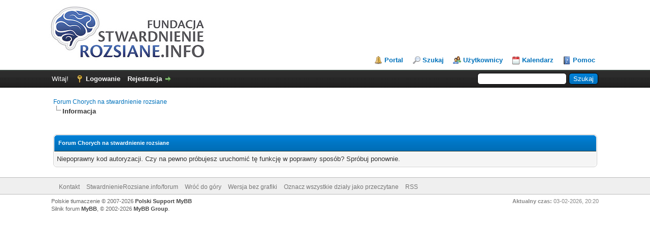

--- FILE ---
content_type: text/html; charset=UTF-8
request_url: https://www.stwardnienierozsiane.info/forum/ratethread.php?tid=3410&rating=5&my_post_key=c0cab6f99aaecf60c680afa0708da08b
body_size: 3727
content:
<!DOCTYPE html PUBLIC "-//W3C//DTD XHTML 1.0 Transitional//EN" "http://www.w3.org/TR/xhtml1/DTD/xhtml1-transitional.dtd"><!-- start: error -->
<html xml:lang="pl" lang="pl" xmlns="http://www.w3.org/1999/xhtml">
<head>
<title>Forum Chorych na stwardnienie rozsiane</title>
<!-- start: headerinclude -->
<link rel="alternate" type="application/rss+xml" title="Najnowsze wątki (RSS 2.0)" href="https://www.stwardnienierozsiane.info/forum/syndication.php" />
<link rel="alternate" type="application/atom+xml" title="Najnowsze wątki (Atom 1.0)" href="https://www.stwardnienierozsiane.info/forum/syndication.php?type=atom1.0" />
<meta http-equiv="Content-Type" content="text/html; charset=UTF-8" />
<meta http-equiv="Content-Script-Type" content="text/javascript" />
<script type="text/javascript" src="https://www.stwardnienierozsiane.info/forum/jscripts/jquery.js?ver=1823"></script>
<script type="text/javascript" src="https://www.stwardnienierozsiane.info/forum/jscripts/jquery.plugins.min.js?ver=1821"></script>
<script type="text/javascript" src="https://www.stwardnienierozsiane.info/forum/jscripts/general.js?ver=1827"></script>

<link type="text/css" rel="stylesheet" href="https://www.stwardnienierozsiane.info/forum/cache/themes/theme1/global.css?t=1686599554" />
<link type="text/css" rel="stylesheet" href="https://www.stwardnienierozsiane.info/forum/cache/themes/theme1/css3.css?t=1686599554" />

<script type="text/javascript">
<!--
	lang.unknown_error = "Wystąpił nieznany błąd.";
	lang.confirm_title = "";
	lang.expcol_collapse = "";
	lang.expcol_expand = "";
	lang.select2_match = "Dostępny jest jeden wynik. Wciśnij enter, aby go wybrać.";
	lang.select2_matches = "Dostępnych wyników: {1}. Użyj strzałek w dół i w górę, aby nawigować.";
	lang.select2_nomatches = "Nic nie znaleziono";
	lang.select2_inputtooshort_single = "Wpisz co najmniej jeden znak";
	lang.select2_inputtooshort_plural = "Wpisz {1} lub więcej znaków";
	lang.select2_inputtoolong_single = "Usuń jeden znak";
	lang.select2_inputtoolong_plural = "Usuń {1} znaki/znaków";
	lang.select2_selectiontoobig_single = "Możesz wybrać tylko jednen wynik";
	lang.select2_selectiontoobig_plural = "Możesz wybrać tylko {1} wyniki/wyników";
	lang.select2_loadmore = "Wczytywanie większej ilości wyników";
	lang.select2_searching = "Wyszukiwanie";

	var templates = {
		modal: '<div class=\"modal\">\
	<div style=\"overflow-y: auto; max-height: 400px;\">\
		<table border=\"0\" cellspacing=\"0\" cellpadding=\"5\" class=\"tborder\">\
			<tr>\
				<td class=\"thead\"><strong>__title__</strong></td>\
			</tr>\
			<tr>\
				<td class=\"trow1\">__message__</td>\
			</tr>\
			<tr>\
				<td class=\"tfoot\">\
					<div style=\"text-align: center\" class=\"modal_buttons\">__buttons__</div>\
				</td>\
			</tr>\
		</table>\
	</div>\
</div>',
		modal_button: '<input type=\"submit\" class=\"button\" value=\"__title__\"/>&nbsp;'
	};

	var cookieDomain = ".stwardnienierozsiane.info";
	var cookiePath = "/forum/";
	var cookiePrefix = "";
	var cookieSecureFlag = "0";
	var deleteevent_confirm = "Czy na pewno chcesz usunąć to wydarzenie?";
	var removeattach_confirm = "Czy na pewno chcesz usunąć zaznaczone załączniki?";
	var loading_text = 'Wczytywanie<br />Proszę czekać...';
	var saving_changes = 'Zapisywanie zmian...';
	var use_xmlhttprequest = "1";
	var my_post_key = "58bf5ef764dc898de7aee859c42cc1b0";
	var rootpath = "https://www.stwardnienierozsiane.info/forum";
	var imagepath = "https://www.stwardnienierozsiane.info/forum/images";
  	var yes_confirm = "Tak";
	var no_confirm = "Nie";
	var MyBBEditor = null;
	var spinner_image = "https://www.stwardnienierozsiane.info/forum/images/spinner.gif";
	var spinner = "<img src='" + spinner_image +"' alt='' />";
	var modal_zindex = 9999;
// -->
</script>
<!-- end: headerinclude -->
</head>
<body>
<!-- start: header -->
<div id="container">
		<a name="top" id="top"></a>
		<div id="header">
			<div id="logo">
				<div class="wrapper">
					<a href="https://www.stwardnienierozsiane.info/forum/index.php"><img src="https://www.stwardnienierozsiane.info/forum/images/stwardnienierozsianeinfonew.jpg" alt="Forum Chorych na stwardnienie rozsiane" title="Forum Chorych na stwardnienie rozsiane" /></a><div class="fb-like" data-href="https://www.facebook.com/StwardnienieRozsiane.info/" data-layout="button" data-action="like" data-show-faces="false" data-share="true"></div>
					<div id="fb-root"></div>
<script>(function(d, s, id) {
  var js, fjs = d.getElementsByTagName(s)[0];
  if (d.getElementById(id)) return;
  js = d.createElement(s); js.id = id;
  js.src = "//connect.facebook.net/pl_PL/sdk.js#xfbml=1&version=v2.6";
  fjs.parentNode.insertBefore(js, fjs);
}(document, 'script', 'facebook-jssdk'));</script>
					<ul class="menu top_links">
						<!-- start: header_menu_portal -->
<li><a href="https://www.stwardnienierozsiane.info/forum/portal.php" class="portal">Portal</a></li>
<!-- end: header_menu_portal -->
						<!-- start: header_menu_search -->
<li><a href="https://www.stwardnienierozsiane.info/forum/search.php" class="search">Szukaj</a></li>
<!-- end: header_menu_search -->
						<!-- start: header_menu_memberlist -->
<li><a href="https://www.stwardnienierozsiane.info/forum/memberlist.php" class="memberlist">Użytkownicy</a></li>
<!-- end: header_menu_memberlist -->
						<!-- start: header_menu_calendar -->
<li><a href="https://www.stwardnienierozsiane.info/forum/calendar.php" class="calendar">Kalendarz</a></li>
<!-- end: header_menu_calendar -->
						<li><a href="https://www.stwardnienierozsiane.info/forum/misc.php?action=help" class="help">Pomoc</a></li>
					</ul>
				</div>
			</div>
			<div id="panel">
				<div class="upper">
					<div class="wrapper">
						<!-- start: header_quicksearch -->
						<form action="https://www.stwardnienierozsiane.info/forum/search.php">
						<fieldset id="search">
							<input name="keywords" type="text" class="textbox" />
							<input value="Szukaj" type="submit" class="button" />
							<input type="hidden" name="action" value="do_search" />
							<input type="hidden" name="postthread" value="1" />
						</fieldset>
						</form>
<!-- end: header_quicksearch -->
						<!-- start: header_welcomeblock_guest -->
						<!-- Continuation of div(class="upper") as opened in the header template -->
						<span class="welcome">Witaj! <a href="https://www.stwardnienierozsiane.info/forum/member.php?action=login" onclick="$('#quick_login').modal({ fadeDuration: 250, keepelement: true, zIndex: (typeof modal_zindex !== 'undefined' ? modal_zindex : 9999) }); return false;" class="login">Logowanie</a> <a href="https://www.stwardnienierozsiane.info/forum/member.php?action=register" class="register">Rejestracja</a></span>
					</div>
				</div>
				<div class="modal" id="quick_login" style="display: none;">
					<form method="post" action="https://www.stwardnienierozsiane.info/forum/member.php">
						<input name="action" type="hidden" value="do_login" />
						<input name="url" type="hidden" value="" />
						<input name="quick_login" type="hidden" value="1" />
						<input name="my_post_key" type="hidden" value="58bf5ef764dc898de7aee859c42cc1b0" />
						<table width="100%" cellspacing="0" cellpadding="5" border="0" class="tborder">
							<tr>
								<td class="thead" colspan="2"><strong>Zaloguj się</strong></td>
							</tr>
							<!-- start: header_welcomeblock_guest_login_modal -->
<tr>
	<td class="trow1" width="25%"><strong>Login:</strong></td>
	<td class="trow1"><input name="quick_username" id="quick_login_username" type="text" value="" class="textbox initial_focus" /></td>
</tr>
<tr>
	<td class="trow2"><strong>Hasło:</strong></td>
	<td class="trow2">
		<input name="quick_password" id="quick_login_password" type="password" value="" class="textbox" /><br />
		<a href="https://www.stwardnienierozsiane.info/forum/member.php?action=lostpw" class="lost_password">Nie pamiętam hasła</a>
	</td>
</tr>
<tr>
	<td class="trow1">&nbsp;</td>
	<td class="trow1 remember_me">
		<input name="quick_remember" id="quick_login_remember" type="checkbox" value="yes" class="checkbox" checked="checked" />
		<label for="quick_login_remember">Zapamiętaj mnie</label>
	</td>
</tr>
<tr>
	<td class="trow2" colspan="2">
		<div align="center"><input name="submit" type="submit" class="button" value="Zaloguj się" /></div>
	</td>
</tr>
<!-- end: header_welcomeblock_guest_login_modal -->
						</table>
					</form>
				</div>
				<script type="text/javascript">
					$("#quick_login input[name='url']").val($(location).attr('href'));
				</script>
<!-- end: header_welcomeblock_guest -->
					<!-- </div> in header_welcomeblock_member and header_welcomeblock_guest -->
				<!-- </div> in header_welcomeblock_member and header_welcomeblock_guest -->
			</div>
		</div>
		<div id="content">
			<div class="wrapper">
				
				
				
				
				
				
				<!-- start: nav -->

<div class="navigation">
<!-- start: nav_bit -->
<a href="https://www.stwardnienierozsiane.info/forum/index.php">Forum Chorych na stwardnienie rozsiane</a>
<!-- end: nav_bit --><!-- start: nav_sep_active -->
<br /><img src="https://www.stwardnienierozsiane.info/forum/images/nav_bit.png" alt="" />
<!-- end: nav_sep_active --><!-- start: nav_bit_active -->
<span class="active">Informacja</span>
<!-- end: nav_bit_active -->
</div>
<!-- end: nav -->
				<br />
<!-- end: header -->
<br />
<table border="0" cellspacing="0" cellpadding="5" class="tborder">
<tr>
<td class="thead"><span class="smalltext"><strong>Forum Chorych na stwardnienie rozsiane</strong></span></td>
</tr>
<tr>
<td class="trow1">Niepoprawny kod autoryzacji. Czy na pewno próbujesz uruchomić tę funkcję w poprawny sposób? Spróbuj ponownie.</td>
</tr>
</table>
<!-- start: footer -->

	</div>
</div>
<div id="footer">
	<div class="upper">
		<div class="wrapper">
			
			
			<ul class="menu bottom_links">
				<!-- start: footer_showteamlink -->
<li><a href="showteam.php"></a></li>
<!-- end: footer_showteamlink -->
				<!-- start: footer_contactus -->
<li><a href="https://www.stwardnienierozsiane.info/forum/contact.php">Kontakt</a></li>
<!-- end: footer_contactus -->
				<li><a href="https://www.stwardnienierozsiane.info/">StwardnienieRozsiane.info/forum</a></li>
				<li><a href="#top">Wróć do góry</a></li>
				<li><a href="https://www.stwardnienierozsiane.info/forum/archive/index.php">Wersja bez grafiki</a></li>
				<li><a href="https://www.stwardnienierozsiane.info/forum/misc.php?action=markread">Oznacz wszystkie działy jako przeczytane</a></li>
				<li><a href="https://www.stwardnienierozsiane.info/forum/misc.php?action=syndication">RSS</a></li>
			</ul>
		</div>
	</div>
	<div class="lower">
		<div class="wrapper">
			<span id="current_time"><strong>Aktualny czas:</strong> 03-02-2026, 20:20</span>
			<span id="copyright">
				<!-- MyBB is free software developed and maintained by a volunteer community.
					It would be much appreciated by the MyBB Group if you left the full copyright and "powered by" notice intact,
					to show your support for MyBB.  If you choose to remove or modify the copyright below,
					you may be refused support on the MyBB Community Forums.

					This is free software, support us and we'll support you. -->
				Polskie tłumaczenie &copy; 2007-2026 <a href="http://www.mybboard.pl">Polski Support MyBB</a> <br/>Silnik forum <a href="https://mybb.com" target="_blank" rel="noopener">MyBB</a>, &copy; 2002-2026 <a href="https://mybb.com" target="_blank" rel="noopener">MyBB Group</a>.
				<!-- End powered by -->
			</span>
		</div>
	</div>
</div>
<!-- The following piece of code allows MyBB to run scheduled tasks. DO NOT REMOVE --><!-- start: task_image -->
<img src="https://www.stwardnienierozsiane.info/forum/task.php" width="1" height="1" alt="" />
<!-- end: task_image --><!-- End task image code -->

</div>
<!-- end: footer -->
</body>
</html>
<!-- end: error -->